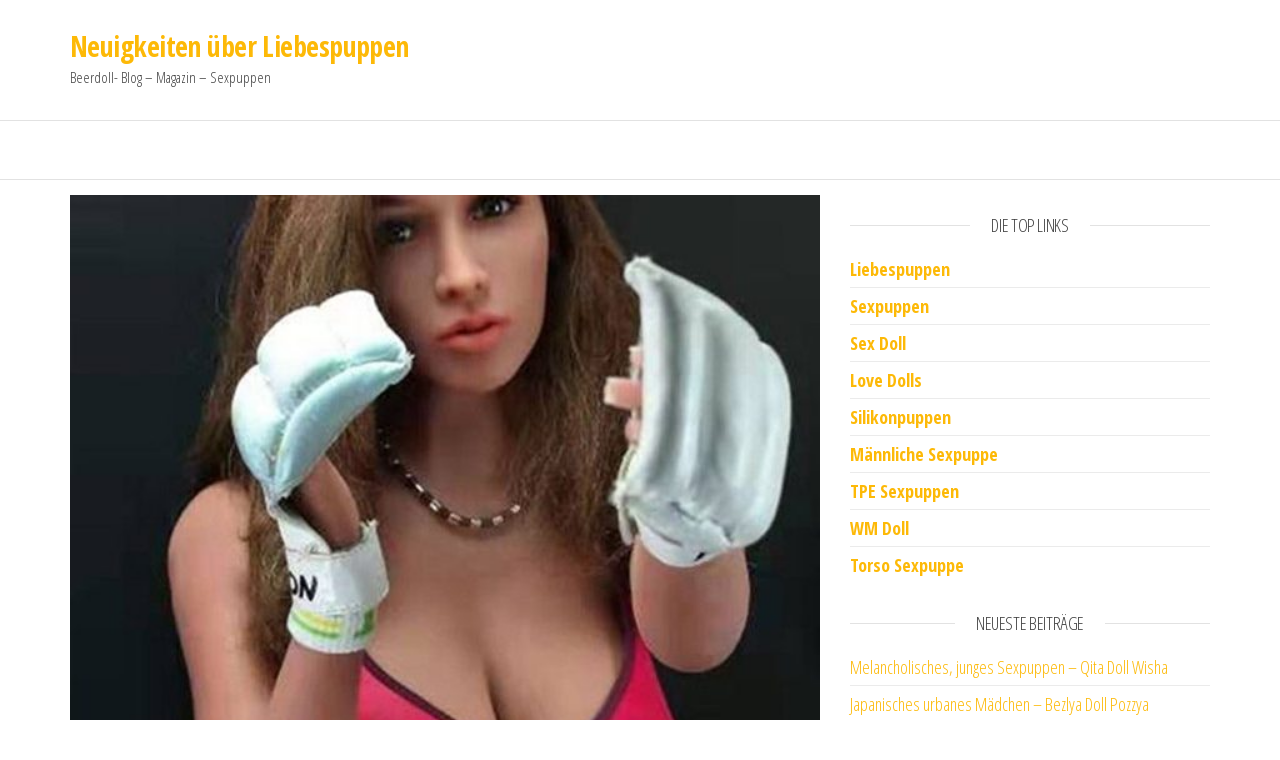

--- FILE ---
content_type: text/html; charset=UTF-8
request_url: https://blogs.beerdoll.com/2020/12/18/bei-beerdoll-com-bieten-wir-nur-hochwertige-puppen-an/
body_size: 8765
content:
<!DOCTYPE html>
<html lang="de">
    <head>
        <meta charset="UTF-8">
        <meta name="viewport" content="width=device-width, initial-scale=1">
        <link rel="profile" href="http://gmpg.org/xfn/11">
        <meta name="keywords" content="hochwertige Puppen，Beerdoll" />
<meta name="description" content="TPE wird immer beliebter. Dies kann teilweise auf den niedrigeren Preis zurückzuführen sein, aber auch darauf, dass sie sich besser anfühlen als Silikon." />
<title>Bei Beerdoll.com bieten wir nur hochwertige Puppen an Neuigkeiten über Liebespuppen</title><meta name='robots' content='max-image-preview:large' />
	<style>img:is([sizes="auto" i], [sizes^="auto," i]) { contain-intrinsic-size: 3000px 1500px }</style>
	<link rel='dns-prefetch' href='//fonts.googleapis.com' />
<link href='https://fonts.gstatic.com' crossorigin rel='preconnect' />
<link rel="alternate" type="application/rss+xml" title=" Neuigkeiten über Liebespuppen &raquo; Feed" href="https://blogs.beerdoll.com/feed/" />
<link rel="alternate" type="application/rss+xml" title=" Neuigkeiten über Liebespuppen &raquo; Kommentar-Feed" href="https://blogs.beerdoll.com/comments/feed/" />
<script type="text/javascript">
/* <![CDATA[ */
window._wpemojiSettings = {"baseUrl":"https:\/\/s.w.org\/images\/core\/emoji\/16.0.1\/72x72\/","ext":".png","svgUrl":"https:\/\/s.w.org\/images\/core\/emoji\/16.0.1\/svg\/","svgExt":".svg","source":{"concatemoji":"https:\/\/blogs.beerdoll.com\/wp-includes\/js\/wp-emoji-release.min.js?ver=6.8.3"}};
/*! This file is auto-generated */
!function(s,n){var o,i,e;function c(e){try{var t={supportTests:e,timestamp:(new Date).valueOf()};sessionStorage.setItem(o,JSON.stringify(t))}catch(e){}}function p(e,t,n){e.clearRect(0,0,e.canvas.width,e.canvas.height),e.fillText(t,0,0);var t=new Uint32Array(e.getImageData(0,0,e.canvas.width,e.canvas.height).data),a=(e.clearRect(0,0,e.canvas.width,e.canvas.height),e.fillText(n,0,0),new Uint32Array(e.getImageData(0,0,e.canvas.width,e.canvas.height).data));return t.every(function(e,t){return e===a[t]})}function u(e,t){e.clearRect(0,0,e.canvas.width,e.canvas.height),e.fillText(t,0,0);for(var n=e.getImageData(16,16,1,1),a=0;a<n.data.length;a++)if(0!==n.data[a])return!1;return!0}function f(e,t,n,a){switch(t){case"flag":return n(e,"\ud83c\udff3\ufe0f\u200d\u26a7\ufe0f","\ud83c\udff3\ufe0f\u200b\u26a7\ufe0f")?!1:!n(e,"\ud83c\udde8\ud83c\uddf6","\ud83c\udde8\u200b\ud83c\uddf6")&&!n(e,"\ud83c\udff4\udb40\udc67\udb40\udc62\udb40\udc65\udb40\udc6e\udb40\udc67\udb40\udc7f","\ud83c\udff4\u200b\udb40\udc67\u200b\udb40\udc62\u200b\udb40\udc65\u200b\udb40\udc6e\u200b\udb40\udc67\u200b\udb40\udc7f");case"emoji":return!a(e,"\ud83e\udedf")}return!1}function g(e,t,n,a){var r="undefined"!=typeof WorkerGlobalScope&&self instanceof WorkerGlobalScope?new OffscreenCanvas(300,150):s.createElement("canvas"),o=r.getContext("2d",{willReadFrequently:!0}),i=(o.textBaseline="top",o.font="600 32px Arial",{});return e.forEach(function(e){i[e]=t(o,e,n,a)}),i}function t(e){var t=s.createElement("script");t.src=e,t.defer=!0,s.head.appendChild(t)}"undefined"!=typeof Promise&&(o="wpEmojiSettingsSupports",i=["flag","emoji"],n.supports={everything:!0,everythingExceptFlag:!0},e=new Promise(function(e){s.addEventListener("DOMContentLoaded",e,{once:!0})}),new Promise(function(t){var n=function(){try{var e=JSON.parse(sessionStorage.getItem(o));if("object"==typeof e&&"number"==typeof e.timestamp&&(new Date).valueOf()<e.timestamp+604800&&"object"==typeof e.supportTests)return e.supportTests}catch(e){}return null}();if(!n){if("undefined"!=typeof Worker&&"undefined"!=typeof OffscreenCanvas&&"undefined"!=typeof URL&&URL.createObjectURL&&"undefined"!=typeof Blob)try{var e="postMessage("+g.toString()+"("+[JSON.stringify(i),f.toString(),p.toString(),u.toString()].join(",")+"));",a=new Blob([e],{type:"text/javascript"}),r=new Worker(URL.createObjectURL(a),{name:"wpTestEmojiSupports"});return void(r.onmessage=function(e){c(n=e.data),r.terminate(),t(n)})}catch(e){}c(n=g(i,f,p,u))}t(n)}).then(function(e){for(var t in e)n.supports[t]=e[t],n.supports.everything=n.supports.everything&&n.supports[t],"flag"!==t&&(n.supports.everythingExceptFlag=n.supports.everythingExceptFlag&&n.supports[t]);n.supports.everythingExceptFlag=n.supports.everythingExceptFlag&&!n.supports.flag,n.DOMReady=!1,n.readyCallback=function(){n.DOMReady=!0}}).then(function(){return e}).then(function(){var e;n.supports.everything||(n.readyCallback(),(e=n.source||{}).concatemoji?t(e.concatemoji):e.wpemoji&&e.twemoji&&(t(e.twemoji),t(e.wpemoji)))}))}((window,document),window._wpemojiSettings);
/* ]]> */
</script>
<style id='wp-emoji-styles-inline-css' type='text/css'>

	img.wp-smiley, img.emoji {
		display: inline !important;
		border: none !important;
		box-shadow: none !important;
		height: 1em !important;
		width: 1em !important;
		margin: 0 0.07em !important;
		vertical-align: -0.1em !important;
		background: none !important;
		padding: 0 !important;
	}
</style>
<link rel='stylesheet' id='wp-block-library-css' href='https://blogs.beerdoll.com/wp-includes/css/dist/block-library/style.min.css?ver=6.8.3' type='text/css' media='all' />
<style id='classic-theme-styles-inline-css' type='text/css'>
/*! This file is auto-generated */
.wp-block-button__link{color:#fff;background-color:#32373c;border-radius:9999px;box-shadow:none;text-decoration:none;padding:calc(.667em + 2px) calc(1.333em + 2px);font-size:1.125em}.wp-block-file__button{background:#32373c;color:#fff;text-decoration:none}
</style>
<style id='global-styles-inline-css' type='text/css'>
:root{--wp--preset--aspect-ratio--square: 1;--wp--preset--aspect-ratio--4-3: 4/3;--wp--preset--aspect-ratio--3-4: 3/4;--wp--preset--aspect-ratio--3-2: 3/2;--wp--preset--aspect-ratio--2-3: 2/3;--wp--preset--aspect-ratio--16-9: 16/9;--wp--preset--aspect-ratio--9-16: 9/16;--wp--preset--color--black: #000000;--wp--preset--color--cyan-bluish-gray: #abb8c3;--wp--preset--color--white: #ffffff;--wp--preset--color--pale-pink: #f78da7;--wp--preset--color--vivid-red: #cf2e2e;--wp--preset--color--luminous-vivid-orange: #ff6900;--wp--preset--color--luminous-vivid-amber: #fcb900;--wp--preset--color--light-green-cyan: #7bdcb5;--wp--preset--color--vivid-green-cyan: #00d084;--wp--preset--color--pale-cyan-blue: #8ed1fc;--wp--preset--color--vivid-cyan-blue: #0693e3;--wp--preset--color--vivid-purple: #9b51e0;--wp--preset--gradient--vivid-cyan-blue-to-vivid-purple: linear-gradient(135deg,rgba(6,147,227,1) 0%,rgb(155,81,224) 100%);--wp--preset--gradient--light-green-cyan-to-vivid-green-cyan: linear-gradient(135deg,rgb(122,220,180) 0%,rgb(0,208,130) 100%);--wp--preset--gradient--luminous-vivid-amber-to-luminous-vivid-orange: linear-gradient(135deg,rgba(252,185,0,1) 0%,rgba(255,105,0,1) 100%);--wp--preset--gradient--luminous-vivid-orange-to-vivid-red: linear-gradient(135deg,rgba(255,105,0,1) 0%,rgb(207,46,46) 100%);--wp--preset--gradient--very-light-gray-to-cyan-bluish-gray: linear-gradient(135deg,rgb(238,238,238) 0%,rgb(169,184,195) 100%);--wp--preset--gradient--cool-to-warm-spectrum: linear-gradient(135deg,rgb(74,234,220) 0%,rgb(151,120,209) 20%,rgb(207,42,186) 40%,rgb(238,44,130) 60%,rgb(251,105,98) 80%,rgb(254,248,76) 100%);--wp--preset--gradient--blush-light-purple: linear-gradient(135deg,rgb(255,206,236) 0%,rgb(152,150,240) 100%);--wp--preset--gradient--blush-bordeaux: linear-gradient(135deg,rgb(254,205,165) 0%,rgb(254,45,45) 50%,rgb(107,0,62) 100%);--wp--preset--gradient--luminous-dusk: linear-gradient(135deg,rgb(255,203,112) 0%,rgb(199,81,192) 50%,rgb(65,88,208) 100%);--wp--preset--gradient--pale-ocean: linear-gradient(135deg,rgb(255,245,203) 0%,rgb(182,227,212) 50%,rgb(51,167,181) 100%);--wp--preset--gradient--electric-grass: linear-gradient(135deg,rgb(202,248,128) 0%,rgb(113,206,126) 100%);--wp--preset--gradient--midnight: linear-gradient(135deg,rgb(2,3,129) 0%,rgb(40,116,252) 100%);--wp--preset--font-size--small: 13px;--wp--preset--font-size--medium: 20px;--wp--preset--font-size--large: 36px;--wp--preset--font-size--x-large: 42px;--wp--preset--spacing--20: 0.44rem;--wp--preset--spacing--30: 0.67rem;--wp--preset--spacing--40: 1rem;--wp--preset--spacing--50: 1.5rem;--wp--preset--spacing--60: 2.25rem;--wp--preset--spacing--70: 3.38rem;--wp--preset--spacing--80: 5.06rem;--wp--preset--shadow--natural: 6px 6px 9px rgba(0, 0, 0, 0.2);--wp--preset--shadow--deep: 12px 12px 50px rgba(0, 0, 0, 0.4);--wp--preset--shadow--sharp: 6px 6px 0px rgba(0, 0, 0, 0.2);--wp--preset--shadow--outlined: 6px 6px 0px -3px rgba(255, 255, 255, 1), 6px 6px rgba(0, 0, 0, 1);--wp--preset--shadow--crisp: 6px 6px 0px rgba(0, 0, 0, 1);}:where(.is-layout-flex){gap: 0.5em;}:where(.is-layout-grid){gap: 0.5em;}body .is-layout-flex{display: flex;}.is-layout-flex{flex-wrap: wrap;align-items: center;}.is-layout-flex > :is(*, div){margin: 0;}body .is-layout-grid{display: grid;}.is-layout-grid > :is(*, div){margin: 0;}:where(.wp-block-columns.is-layout-flex){gap: 2em;}:where(.wp-block-columns.is-layout-grid){gap: 2em;}:where(.wp-block-post-template.is-layout-flex){gap: 1.25em;}:where(.wp-block-post-template.is-layout-grid){gap: 1.25em;}.has-black-color{color: var(--wp--preset--color--black) !important;}.has-cyan-bluish-gray-color{color: var(--wp--preset--color--cyan-bluish-gray) !important;}.has-white-color{color: var(--wp--preset--color--white) !important;}.has-pale-pink-color{color: var(--wp--preset--color--pale-pink) !important;}.has-vivid-red-color{color: var(--wp--preset--color--vivid-red) !important;}.has-luminous-vivid-orange-color{color: var(--wp--preset--color--luminous-vivid-orange) !important;}.has-luminous-vivid-amber-color{color: var(--wp--preset--color--luminous-vivid-amber) !important;}.has-light-green-cyan-color{color: var(--wp--preset--color--light-green-cyan) !important;}.has-vivid-green-cyan-color{color: var(--wp--preset--color--vivid-green-cyan) !important;}.has-pale-cyan-blue-color{color: var(--wp--preset--color--pale-cyan-blue) !important;}.has-vivid-cyan-blue-color{color: var(--wp--preset--color--vivid-cyan-blue) !important;}.has-vivid-purple-color{color: var(--wp--preset--color--vivid-purple) !important;}.has-black-background-color{background-color: var(--wp--preset--color--black) !important;}.has-cyan-bluish-gray-background-color{background-color: var(--wp--preset--color--cyan-bluish-gray) !important;}.has-white-background-color{background-color: var(--wp--preset--color--white) !important;}.has-pale-pink-background-color{background-color: var(--wp--preset--color--pale-pink) !important;}.has-vivid-red-background-color{background-color: var(--wp--preset--color--vivid-red) !important;}.has-luminous-vivid-orange-background-color{background-color: var(--wp--preset--color--luminous-vivid-orange) !important;}.has-luminous-vivid-amber-background-color{background-color: var(--wp--preset--color--luminous-vivid-amber) !important;}.has-light-green-cyan-background-color{background-color: var(--wp--preset--color--light-green-cyan) !important;}.has-vivid-green-cyan-background-color{background-color: var(--wp--preset--color--vivid-green-cyan) !important;}.has-pale-cyan-blue-background-color{background-color: var(--wp--preset--color--pale-cyan-blue) !important;}.has-vivid-cyan-blue-background-color{background-color: var(--wp--preset--color--vivid-cyan-blue) !important;}.has-vivid-purple-background-color{background-color: var(--wp--preset--color--vivid-purple) !important;}.has-black-border-color{border-color: var(--wp--preset--color--black) !important;}.has-cyan-bluish-gray-border-color{border-color: var(--wp--preset--color--cyan-bluish-gray) !important;}.has-white-border-color{border-color: var(--wp--preset--color--white) !important;}.has-pale-pink-border-color{border-color: var(--wp--preset--color--pale-pink) !important;}.has-vivid-red-border-color{border-color: var(--wp--preset--color--vivid-red) !important;}.has-luminous-vivid-orange-border-color{border-color: var(--wp--preset--color--luminous-vivid-orange) !important;}.has-luminous-vivid-amber-border-color{border-color: var(--wp--preset--color--luminous-vivid-amber) !important;}.has-light-green-cyan-border-color{border-color: var(--wp--preset--color--light-green-cyan) !important;}.has-vivid-green-cyan-border-color{border-color: var(--wp--preset--color--vivid-green-cyan) !important;}.has-pale-cyan-blue-border-color{border-color: var(--wp--preset--color--pale-cyan-blue) !important;}.has-vivid-cyan-blue-border-color{border-color: var(--wp--preset--color--vivid-cyan-blue) !important;}.has-vivid-purple-border-color{border-color: var(--wp--preset--color--vivid-purple) !important;}.has-vivid-cyan-blue-to-vivid-purple-gradient-background{background: var(--wp--preset--gradient--vivid-cyan-blue-to-vivid-purple) !important;}.has-light-green-cyan-to-vivid-green-cyan-gradient-background{background: var(--wp--preset--gradient--light-green-cyan-to-vivid-green-cyan) !important;}.has-luminous-vivid-amber-to-luminous-vivid-orange-gradient-background{background: var(--wp--preset--gradient--luminous-vivid-amber-to-luminous-vivid-orange) !important;}.has-luminous-vivid-orange-to-vivid-red-gradient-background{background: var(--wp--preset--gradient--luminous-vivid-orange-to-vivid-red) !important;}.has-very-light-gray-to-cyan-bluish-gray-gradient-background{background: var(--wp--preset--gradient--very-light-gray-to-cyan-bluish-gray) !important;}.has-cool-to-warm-spectrum-gradient-background{background: var(--wp--preset--gradient--cool-to-warm-spectrum) !important;}.has-blush-light-purple-gradient-background{background: var(--wp--preset--gradient--blush-light-purple) !important;}.has-blush-bordeaux-gradient-background{background: var(--wp--preset--gradient--blush-bordeaux) !important;}.has-luminous-dusk-gradient-background{background: var(--wp--preset--gradient--luminous-dusk) !important;}.has-pale-ocean-gradient-background{background: var(--wp--preset--gradient--pale-ocean) !important;}.has-electric-grass-gradient-background{background: var(--wp--preset--gradient--electric-grass) !important;}.has-midnight-gradient-background{background: var(--wp--preset--gradient--midnight) !important;}.has-small-font-size{font-size: var(--wp--preset--font-size--small) !important;}.has-medium-font-size{font-size: var(--wp--preset--font-size--medium) !important;}.has-large-font-size{font-size: var(--wp--preset--font-size--large) !important;}.has-x-large-font-size{font-size: var(--wp--preset--font-size--x-large) !important;}
:where(.wp-block-post-template.is-layout-flex){gap: 1.25em;}:where(.wp-block-post-template.is-layout-grid){gap: 1.25em;}
:where(.wp-block-columns.is-layout-flex){gap: 2em;}:where(.wp-block-columns.is-layout-grid){gap: 2em;}
:root :where(.wp-block-pullquote){font-size: 1.5em;line-height: 1.6;}
</style>
<link rel='stylesheet' id='envo-ecommerce-fonts-css' href='https://fonts.googleapis.com/css?family=Open+Sans+Condensed%3A300%2C500%2C700&#038;subset=cyrillic%2Ccyrillic-ext%2Cgreek%2Cgreek-ext%2Clatin-ext%2Cvietnamese' type='text/css' media='all' />
<link rel='stylesheet' id='bootstrap-css' href='https://blogs.beerdoll.com/wp-content/themes/envo-ecommerce/css/bootstrap.css?ver=3.3.7' type='text/css' media='all' />
<link rel='stylesheet' id='mmenu-light-css' href='https://blogs.beerdoll.com/wp-content/themes/envo-ecommerce/css/mmenu-light.css?ver=1.0.11' type='text/css' media='all' />
<link rel='stylesheet' id='envo-ecommerce-stylesheet-css' href='https://blogs.beerdoll.com/wp-content/themes/envo-ecommerce/style.css?ver=1.0.11' type='text/css' media='all' />
<link rel='stylesheet' id='font-awesome-css' href='https://blogs.beerdoll.com/wp-content/themes/envo-ecommerce/css/font-awesome.min.css?ver=4.7.0' type='text/css' media='all' />
<script type="text/javascript" src="https://blogs.beerdoll.com/wp-includes/js/jquery/jquery.min.js?ver=3.7.1" id="jquery-core-js"></script>
<script type="text/javascript" src="https://blogs.beerdoll.com/wp-includes/js/jquery/jquery-migrate.min.js?ver=3.4.1" id="jquery-migrate-js"></script>
<link rel="https://api.w.org/" href="https://blogs.beerdoll.com/wp-json/" /><link rel="alternate" title="JSON" type="application/json" href="https://blogs.beerdoll.com/wp-json/wp/v2/posts/347" /><link rel="EditURI" type="application/rsd+xml" title="RSD" href="https://blogs.beerdoll.com/xmlrpc.php?rsd" />
<meta name="generator" content="WordPress 6.8.3" />
<link rel="canonical" href="https://blogs.beerdoll.com/2020/12/18/bei-beerdoll-com-bieten-wir-nur-hochwertige-puppen-an/" />
<link rel='shortlink' href='https://blogs.beerdoll.com/?p=347' />
<link rel="alternate" title="oEmbed (JSON)" type="application/json+oembed" href="https://blogs.beerdoll.com/wp-json/oembed/1.0/embed?url=https%3A%2F%2Fblogs.beerdoll.com%2F2020%2F12%2F18%2Fbei-beerdoll-com-bieten-wir-nur-hochwertige-puppen-an%2F" />
<link rel="alternate" title="oEmbed (XML)" type="text/xml+oembed" href="https://blogs.beerdoll.com/wp-json/oembed/1.0/embed?url=https%3A%2F%2Fblogs.beerdoll.com%2F2020%2F12%2F18%2Fbei-beerdoll-com-bieten-wir-nur-hochwertige-puppen-an%2F&#038;format=xml" />
<style type="text/css">.recentcomments a{display:inline !important;padding:0 !important;margin:0 !important;}</style><link rel="icon" href="https://blogs.beerdoll.com/wp-content/uploads/2020/06/cropped-beerdoll-32x32.png" sizes="32x32" />
<link rel="icon" href="https://blogs.beerdoll.com/wp-content/uploads/2020/06/cropped-beerdoll-192x192.png" sizes="192x192" />
<link rel="apple-touch-icon" href="https://blogs.beerdoll.com/wp-content/uploads/2020/06/cropped-beerdoll-180x180.png" />
<meta name="msapplication-TileImage" content="https://blogs.beerdoll.com/wp-content/uploads/2020/06/cropped-beerdoll-270x270.png" />
    </head>
    <body id="blog" class="wp-singular post-template-default single single-post postid-347 single-format-standard wp-theme-envo-ecommerce">
                <div class="page-wrap">
            <div class="site-header container-fluid">
	<div class="container" >
		<div class="heading-row row" >
			<div class="site-heading col-md-6 col-xs-12" >
				<div class="site-branding-logo">
									</div>
				<div class="site-branding-text">
											<p class="site-title"><a href="https://blogs.beerdoll.com/" rel="home"> Neuigkeiten über Liebespuppen</a></p>
					
											<p class="site-description">
							Beerdoll- Blog &#8211; Magazin &#8211; Sexpuppen						</p>
									</div><!-- .site-branding-text -->
			</div>
			<div class="col-md-6 col-xs-12">
											</div>
						</div>
		</div>
	</div>
	 
	<div class="main-menu">
		<nav id="site-navigation" class="navbar navbar-default">     
			<div class="container">   
				<div class="navbar-header">
									</div>
							</div>
					</nav> 
	</div>
	
<div class="container main-container" role="main">
	<div class="page-area">
		
<!-- start content container -->
<!-- start content container -->
<div class="row">      
	<article class="col-md-8">
		                         
				<div class="post-347 post type-post status-publish format-standard has-post-thumbnail hentry category-allgemein tag-love-dolls tag-sex-dolls">
					            <div class="news-thumb ">
                <img width="600" height="641" src="https://blogs.beerdoll.com/wp-content/uploads/2020/12/SD271401-600x641.jpg" class="attachment-envo-ecommerce-single size-envo-ecommerce-single wp-post-image" alt="Boxen Hobby Puppe" decoding="async" fetchpriority="high" />            </div><!-- .news-thumb -->	
            					<div class="single-head">
						<h1 class="single-title">Bei Beerdoll.com bieten wir nur hochwertige Puppen an.</h1>						        <span class="posted-date">
            18. Dezember 2020        </span>
        <span class="comments-meta">
            Aus            <i class="fa fa-comments-o"></i>
        </span>
        						        <span class="author-meta">
            <span class="author-meta-by">Von</span>
            <a href="https://blogs.beerdoll.com/author/admin/">
                Beerdoll            </a>
        </span>
        					</div>
					<div class="single-content">
						<div class="single-entry-summary">
							 
							<p>TPE wird immer beliebter. Dies kann teilweise auf den niedrigeren Preis zurückzuführen sein, aber auch darauf, dass sie sich besser anfühlen als Silikon. Wenn Sie sich teurere <strong><a href="https://www.beerdoll.com/lifelike-sex-dolls-sexpuppe-lebensecht.html">Sexpuppen</a></strong> (ca. 2000 Euro oder mehr) leisten möchten, können Sie Silikonpuppen kaufen. Einige Puppenbesitzer sagen, dass Silikonpuppen manchmal länger halten. Es kommt wirklich darauf an, welches Material du magst.</p>
<p>Triff eine Entscheidung</p>
<p>Wenn Sie eine Entscheidung treffen, sollten Sie sorgfältig überlegen, was Sie mit der <strong><a href="https://www.beerdoll.com">Liebespuppen</a></strong> machen möchten.<br />
&#8211; Willst du nur mit ihnen schlafen?<br />
&#8211; Möchtest du ein heißes Bad mit der Puppe nehmen?<br />
&#8211; Willst du sie anziehen?<br />
-Ist die Berührung oder das Aussehen für Sie am wichtigsten?<br />
-Wie viel Zeit möchten Sie mit der Pflege der <a href="https://www.beerdoll.com/love-doll-premium-realistische-liebespuppen.html"><strong>Love Dolls</strong></a> verbringen?<br />
-Wie viel sind Sie bereit auszugeben?</p>
<p>Dies sind einige Fragen, die Sie sich stellen müssen, bevor Sie sich für einen Puppen typ entscheiden. Um die Eigenschaften dieser Materialien besser zu verstehen, haben wir einige wichtige Dinge aufgelistet. Denken Sie daran, dass beim Vergleich von TPE und Silikon jeder seine eigenen Vorlieben hat. Einige Leute werden Silikon mögen, während andere sagen, dass TPE die beste Wahl ist. Sie alle haben Vor- und Nachteile.</p>
							 
						</div><!-- .single-entry-summary -->
												<div class="entry-footer"><div class="cat-links"><span class="space-right">Kategorie</span><a href="https://blogs.beerdoll.com/category/allgemein/">Allgemein</a></div><div class="tags-links"><span class="space-right">Schlagwörter</span><a href="https://blogs.beerdoll.com/tag/love-dolls/">Love Dolls</a> <a href="https://blogs.beerdoll.com/tag/sex-dolls/">Sex Dolls</a></div></div>					</div>
					
	<nav class="navigation post-navigation" aria-label="Beiträge">
		<h2 class="screen-reader-text">Beitragsnavigation</h2>
		<div class="nav-links"><div class="nav-previous"><a href="https://blogs.beerdoll.com/2020/12/18/entdecken-sie-unsere-tpe-und-silikon-sexpuppen/" rel="prev"><span class="screen-reader-text">Vorheriger Beitrag</span><span aria-hidden="true" class="nav-subtitle">Zurück</span> <span class="nav-title"><span class="nav-title-icon-wrapper"><i class="fa fa-angle-double-left" aria-hidden="true"></i></span>Entdecken Sie unsere TPE- und Silikon-Sexpuppen.</span></a></div><div class="nav-next"><a href="https://blogs.beerdoll.com/2020/12/18/die-beliebtesten-sexpuppen/" rel="next"><span class="screen-reader-text">Nächster Beitrag</span><span aria-hidden="true" class="nav-subtitle">Weiter</span> <span class="nav-title">Die beliebtesten Sexpuppen<span class="nav-title-icon-wrapper"><i class="fa fa-angle-double-right" aria-hidden="true"></i></span></span></a></div></div>
	</nav>											<div class="single-footer row">
							<div class="col-md-4">
								<div class="postauthor-container">			  
	<div class="postauthor-title">
		<h4 class="about">
			Über den Autor		</h4>
		<div class="">
			<span class="fn">
				<a href="https://blogs.beerdoll.com/author/admin/" title="Beiträge von Beerdoll" rel="author">Beerdoll</a>			</span>
		</div> 				
	</div>        	
	<div class="postauthor-content">	             						           
		<p>
			Willkommen bei beerdoll.com, Wir sind der Deutscher Fachhändler für Sexpuppen. Unser Team ist seit über 10 Jahren im Bereich der sex dolls tätig.		</p>					
	</div>	 		
</div>
							</div>
							<div class="col-md-8">
									<div id="comments" class="comments-template">
			</div>
	 
							</div>
						</div>
									</div>        
			        
		    
	</article> 
		<aside id="sidebar" class="col-md-4">
		<div id="text-2" class="widget widget_text"><div class="widget-title"><h3>Die Top Links</h3></div>			<div class="textwidget"><ul>
<li><strong><a href="https://www.beerdoll.com">Liebespuppen</a></strong></li>
<li><strong><a href="https://www.beerdoll.com/lifelike-sex-dolls-sexpuppe-lebensecht.html">Sexpuppen</a></strong></li>
<li><strong><a href="https://www.beerdoll.com/luxus-real-sex-doll-silikon-puppen.html">Sex Doll</a></strong></li>
<li><strong><a href="https://www.beerdoll.com/love-doll-premium-realistische-liebespuppen.html">Love Dolls</a></strong></li>
<li><a href="https://www.beerdoll.com/silikon-premium-sex-doll-silikonpuppen.html"><strong>Silikonpuppen</strong></a></li>
<li><strong><a href="https://www.beerdoll.com/sexpuppe-maennliche-fur-frau.html">Männliche Sexpuppe</a></strong></li>
<li><strong><a href="https://www.beerdoll.com/tpe-sexpuppen-sex-dolls.html">TPE Sexpuppen</a></strong></li>
<li><a href="https://www.beerdoll.com/wm-marke-real-dolls-echte-sexpuppen.html"><strong>WM Doll</strong></a></li>
<li><strong><a href="https://www.beerdoll.com/masturbator-sexpuppen-torso.html">Torso Sexpuppe</a></strong></li>
</ul>
</div>
		</div>
		<div id="recent-posts-3" class="widget widget_recent_entries">
		<div class="widget-title"><h3>Neueste Beiträge</h3></div>
		<ul>
											<li>
					<a href="https://blogs.beerdoll.com/2022/02/12/melancholisches-junges-sexpuppen-qita-doll-wisha/">Melancholisches, junges Sexpuppen &#8211; Qita Doll Wisha</a>
									</li>
											<li>
					<a href="https://blogs.beerdoll.com/2022/02/12/japanisches-urbanes-maedchen-bezlya-doll-pozzya/">Japanisches urbanes Mädchen &#8211; Bezlya Doll Pozzya</a>
									</li>
											<li>
					<a href="https://blogs.beerdoll.com/2021/12/22/riesige-vorteile-fuer-weihnachtsaktivitaeten/">Riesige Vorteile für Weihnachtsaktivitäten!!!</a>
									</li>
											<li>
					<a href="https://blogs.beerdoll.com/2021/12/04/sie-muessen-billige-mini-sexpuppen-kaufen-holen-sie-sich-das-guenstigste-von-uns/">Sie müssen billige Mini-Sexpuppen kaufen? Holen Sie sich das Günstigste von uns</a>
									</li>
											<li>
					<a href="https://blogs.beerdoll.com/2021/12/04/so-erhalten-sie-die-besten-echten-liebespuppen-in-syodoll-fuer-ihre-beduerfnisse/">So erhalten Sie die besten echten Liebespuppen in Syodoll für Ihre Bedürfnisse</a>
									</li>
					</ul>

		</div><div id="categories-3" class="widget widget_categories"><div class="widget-title"><h3>Kategorien</h3></div>
			<ul>
					<li class="cat-item cat-item-1"><a href="https://blogs.beerdoll.com/category/allgemein/">Allgemein</a> (588)
</li>
	<li class="cat-item cat-item-2"><a href="https://blogs.beerdoll.com/category/sexleben/">Sexleben</a> (237)
</li>
			</ul>

			</div><div id="tag_cloud-2" class="widget widget_tag_cloud"><div class="widget-title"><h3>Schlagwörter</h3></div><div class="tagcloud"><a href="https://blogs.beerdoll.com/tag/liebespuppe-doll/" class="tag-cloud-link tag-link-56 tag-link-position-1" style="font-size: 8pt;" aria-label="Liebespuppe doll (6 Einträge)">Liebespuppe doll<span class="tag-link-count"> (6)</span></a>
<a href="https://blogs.beerdoll.com/tag/liebespuppen/" class="tag-cloud-link tag-link-11 tag-link-position-2" style="font-size: 12.470588235294pt;" aria-label="liebespuppen (16 Einträge)">liebespuppen<span class="tag-link-count"> (16)</span></a>
<a href="https://blogs.beerdoll.com/tag/liebes-sex-puppen/" class="tag-cloud-link tag-link-24 tag-link-position-3" style="font-size: 16.823529411765pt;" aria-label="liebes sex puppen (39 Einträge)">liebes sex puppen<span class="tag-link-count"> (39)</span></a>
<a href="https://blogs.beerdoll.com/tag/liebes-silikonpuppe/" class="tag-cloud-link tag-link-22 tag-link-position-4" style="font-size: 9.7647058823529pt;" aria-label="liebes silikonpuppe (9 Einträge)">liebes silikonpuppe<span class="tag-link-count"> (9)</span></a>
<a href="https://blogs.beerdoll.com/tag/love/" class="tag-cloud-link tag-link-46 tag-link-position-5" style="font-size: 8pt;" aria-label="love (6 Einträge)">love<span class="tag-link-count"> (6)</span></a>
<a href="https://blogs.beerdoll.com/tag/lovedoll/" class="tag-cloud-link tag-link-40 tag-link-position-6" style="font-size: 12.117647058824pt;" aria-label="lovedoll (15 Einträge)">lovedoll<span class="tag-link-count"> (15)</span></a>
<a href="https://blogs.beerdoll.com/tag/love-doll-kaufen/" class="tag-cloud-link tag-link-38 tag-link-position-7" style="font-size: 20.705882352941pt;" aria-label="Love Doll kaufen (85 Einträge)">Love Doll kaufen<span class="tag-link-count"> (85)</span></a>
<a href="https://blogs.beerdoll.com/tag/love-doll-porno/" class="tag-cloud-link tag-link-23 tag-link-position-8" style="font-size: 15.529411764706pt;" aria-label="love doll porno (30 Einträge)">love doll porno<span class="tag-link-count"> (30)</span></a>
<a href="https://blogs.beerdoll.com/tag/love-dolls/" class="tag-cloud-link tag-link-8 tag-link-position-9" style="font-size: 15.176470588235pt;" aria-label="Love Dolls (28 Einträge)">Love Dolls<span class="tag-link-count"> (28)</span></a>
<a href="https://blogs.beerdoll.com/tag/maennliche-liebespuppe/" class="tag-cloud-link tag-link-52 tag-link-position-10" style="font-size: 13.294117647059pt;" aria-label="Männliche liebespuppe (19 Einträge)">Männliche liebespuppe<span class="tag-link-count"> (19)</span></a>
<a href="https://blogs.beerdoll.com/tag/porno-sexpuppe%ef%bc%8cliebespuppen/" class="tag-cloud-link tag-link-21 tag-link-position-11" style="font-size: 20.117647058824pt;" aria-label="porno sexpuppe，liebespuppen (75 Einträge)">porno sexpuppe，liebespuppen<span class="tag-link-count"> (75)</span></a>
<a href="https://blogs.beerdoll.com/tag/realdoll/" class="tag-cloud-link tag-link-63 tag-link-position-12" style="font-size: 22pt;" aria-label="realdoll (109 Einträge)">realdoll<span class="tag-link-count"> (109)</span></a>
<a href="https://blogs.beerdoll.com/tag/real-doll-kaufen/" class="tag-cloud-link tag-link-25 tag-link-position-13" style="font-size: 16pt;" aria-label="real doll kaufen (33 Einträge)">real doll kaufen<span class="tag-link-count"> (33)</span></a>
<a href="https://blogs.beerdoll.com/tag/real-dolls/" class="tag-cloud-link tag-link-17 tag-link-position-14" style="font-size: 14.823529411765pt;" aria-label="real dolls (26 Einträge)">real dolls<span class="tag-link-count"> (26)</span></a>
<a href="https://blogs.beerdoll.com/tag/real-liebespuppe/" class="tag-cloud-link tag-link-20 tag-link-position-15" style="font-size: 13.294117647059pt;" aria-label="Real Liebespuppe (19 Einträge)">Real Liebespuppe<span class="tag-link-count"> (19)</span></a>
<a href="https://blogs.beerdoll.com/tag/real-liebespuppen/" class="tag-cloud-link tag-link-44 tag-link-position-16" style="font-size: 14.823529411765pt;" aria-label="real liebespuppen (26 Einträge)">real liebespuppen<span class="tag-link-count"> (26)</span></a>
<a href="https://blogs.beerdoll.com/tag/real-sexdolls/" class="tag-cloud-link tag-link-42 tag-link-position-17" style="font-size: 14.823529411765pt;" aria-label="real sexdolls (26 Einträge)">real sexdolls<span class="tag-link-count"> (26)</span></a>
<a href="https://blogs.beerdoll.com/tag/real-sexy-dolls/" class="tag-cloud-link tag-link-14 tag-link-position-18" style="font-size: 17.529411764706pt;" aria-label="real sexy dolls (45 Einträge)">real sexy dolls<span class="tag-link-count"> (45)</span></a>
<a href="https://blogs.beerdoll.com/tag/real-sexy-sexpuppe/" class="tag-cloud-link tag-link-18 tag-link-position-19" style="font-size: 20.235294117647pt;" aria-label="real sexy sexpuppe (76 Einträge)">real sexy sexpuppe<span class="tag-link-count"> (76)</span></a>
<a href="https://blogs.beerdoll.com/tag/sex/" class="tag-cloud-link tag-link-28 tag-link-position-20" style="font-size: 15.176470588235pt;" aria-label="sex (28 Einträge)">sex<span class="tag-link-count"> (28)</span></a>
<a href="https://blogs.beerdoll.com/tag/sexdoll/" class="tag-cloud-link tag-link-6 tag-link-position-21" style="font-size: 14.470588235294pt;" aria-label="sexdoll (24 Einträge)">sexdoll<span class="tag-link-count"> (24)</span></a>
<a href="https://blogs.beerdoll.com/tag/sex-dolls/" class="tag-cloud-link tag-link-10 tag-link-position-22" style="font-size: 15.058823529412pt;" aria-label="Sex Dolls (27 Einträge)">Sex Dolls<span class="tag-link-count"> (27)</span></a>
<a href="https://blogs.beerdoll.com/tag/sexdolls/" class="tag-cloud-link tag-link-12 tag-link-position-23" style="font-size: 8pt;" aria-label="Sexdolls (6 Einträge)">Sexdolls<span class="tag-link-count"> (6)</span></a>
<a href="https://blogs.beerdoll.com/tag/sex-dolls-deutschland/" class="tag-cloud-link tag-link-50 tag-link-position-24" style="font-size: 21.529411764706pt;" aria-label="sex dolls deutschland (100 Einträge)">sex dolls deutschland<span class="tag-link-count"> (100)</span></a>
<a href="https://blogs.beerdoll.com/tag/sexdolls-echte/" class="tag-cloud-link tag-link-39 tag-link-position-25" style="font-size: 16.352941176471pt;" aria-label="sexdolls echte (35 Einträge)">sexdolls echte<span class="tag-link-count"> (35)</span></a>
<a href="https://blogs.beerdoll.com/tag/sexdoll%ef%bc%8csexpuppen/" class="tag-cloud-link tag-link-26 tag-link-position-26" style="font-size: 17.764705882353pt;" aria-label="sexdoll，sexpuppen (47 Einträge)">sexdoll，sexpuppen<span class="tag-link-count"> (47)</span></a>
<a href="https://blogs.beerdoll.com/tag/sexleben/" class="tag-cloud-link tag-link-3 tag-link-position-27" style="font-size: 12.470588235294pt;" aria-label="Sexleben (16 Einträge)">Sexleben<span class="tag-link-count"> (16)</span></a>
<a href="https://blogs.beerdoll.com/tag/sex-mit-liebespuppen/" class="tag-cloud-link tag-link-55 tag-link-position-28" style="font-size: 10.705882352941pt;" aria-label="sex mit liebespuppen (11 Einträge)">sex mit liebespuppen<span class="tag-link-count"> (11)</span></a>
<a href="https://blogs.beerdoll.com/tag/sex-mit-sexpuppen/" class="tag-cloud-link tag-link-45 tag-link-position-29" style="font-size: 12.470588235294pt;" aria-label="Sex mit Sexpuppen (16 Einträge)">Sex mit Sexpuppen<span class="tag-link-count"> (16)</span></a>
<a href="https://blogs.beerdoll.com/tag/sex-puppe/" class="tag-cloud-link tag-link-58 tag-link-position-30" style="font-size: 16.823529411765pt;" aria-label="Sex Puppe (39 Einträge)">Sex Puppe<span class="tag-link-count"> (39)</span></a>
<a href="https://blogs.beerdoll.com/tag/sexpuppe/" class="tag-cloud-link tag-link-15 tag-link-position-31" style="font-size: 12.823529411765pt;" aria-label="sexpuppe (17 Einträge)">sexpuppe<span class="tag-link-count"> (17)</span></a>
<a href="https://blogs.beerdoll.com/tag/sexpuppe-fuer-frauen/" class="tag-cloud-link tag-link-68 tag-link-position-32" style="font-size: 15.529411764706pt;" aria-label="Sexpuppe für Frauen (30 Einträge)">Sexpuppe für Frauen<span class="tag-link-count"> (30)</span></a>
<a href="https://blogs.beerdoll.com/tag/sexpuppe-kaufen/" class="tag-cloud-link tag-link-62 tag-link-position-33" style="font-size: 20pt;" aria-label="Sexpuppe kaufen (73 Einträge)">Sexpuppe kaufen<span class="tag-link-count"> (73)</span></a>
<a href="https://blogs.beerdoll.com/tag/sexpuppen/" class="tag-cloud-link tag-link-4 tag-link-position-34" style="font-size: 13.058823529412pt;" aria-label="sexpuppen (18 Einträge)">sexpuppen<span class="tag-link-count"> (18)</span></a>
<a href="https://blogs.beerdoll.com/tag/sexpuppe%ef%bc%8cliebespuppen/" class="tag-cloud-link tag-link-13 tag-link-position-35" style="font-size: 18.941176470588pt;" aria-label="sexpuppe，liebespuppen (59 Einträge)">sexpuppe，liebespuppen<span class="tag-link-count"> (59)</span></a>
<a href="https://blogs.beerdoll.com/tag/sexroboter%ef%bc%8csprechende-puppe/" class="tag-cloud-link tag-link-16 tag-link-position-36" style="font-size: 12.823529411765pt;" aria-label="sexroboter，Sprechende Puppe (17 Einträge)">sexroboter，Sprechende Puppe<span class="tag-link-count"> (17)</span></a>
<a href="https://blogs.beerdoll.com/tag/sexspielzeug/" class="tag-cloud-link tag-link-32 tag-link-position-37" style="font-size: 11.058823529412pt;" aria-label="Sexspielzeug (12 Einträge)">Sexspielzeug<span class="tag-link-count"> (12)</span></a>
<a href="https://blogs.beerdoll.com/tag/sexy-liebes-puppe/" class="tag-cloud-link tag-link-19 tag-link-position-38" style="font-size: 15.176470588235pt;" aria-label="sexy liebes puppe (28 Einträge)">sexy liebes puppe<span class="tag-link-count"> (28)</span></a>
<a href="https://blogs.beerdoll.com/tag/sex%ef%bc%8cmaenner/" class="tag-cloud-link tag-link-29 tag-link-position-39" style="font-size: 16.117647058824pt;" aria-label="sex，Männer (34 Einträge)">sex，Männer<span class="tag-link-count"> (34)</span></a>
<a href="https://blogs.beerdoll.com/tag/silikonpuppe/" class="tag-cloud-link tag-link-67 tag-link-position-40" style="font-size: 17.647058823529pt;" aria-label="Silikonpuppe (46 Einträge)">Silikonpuppe<span class="tag-link-count"> (46)</span></a>
<a href="https://blogs.beerdoll.com/tag/silikonpuppen/" class="tag-cloud-link tag-link-5 tag-link-position-41" style="font-size: 15.764705882353pt;" aria-label="silikonpuppen (31 Einträge)">silikonpuppen<span class="tag-link-count"> (31)</span></a>
<a href="https://blogs.beerdoll.com/tag/silikon-sexpuppe/" class="tag-cloud-link tag-link-51 tag-link-position-42" style="font-size: 16.117647058824pt;" aria-label="Silikon Sexpuppe (34 Einträge)">Silikon Sexpuppe<span class="tag-link-count"> (34)</span></a>
<a href="https://blogs.beerdoll.com/tag/tpe/" class="tag-cloud-link tag-link-35 tag-link-position-43" style="font-size: 11.882352941176pt;" aria-label="TPE (14 Einträge)">TPE<span class="tag-link-count"> (14)</span></a>
<a href="https://blogs.beerdoll.com/tag/tpe-sexpuppen/" class="tag-cloud-link tag-link-27 tag-link-position-44" style="font-size: 16.470588235294pt;" aria-label="tpe sexpuppen (36 Einträge)">tpe sexpuppen<span class="tag-link-count"> (36)</span></a>
<a href="https://blogs.beerdoll.com/tag/wm-doll/" class="tag-cloud-link tag-link-9 tag-link-position-45" style="font-size: 14.823529411765pt;" aria-label="WM Doll (26 Einträge)">WM Doll<span class="tag-link-count"> (26)</span></a></div>
</div><div id="archives-3" class="widget widget_archive"><div class="widget-title"><h3>Archiv</h3></div>
			<ul>
					<li><a href='https://blogs.beerdoll.com/2022/02/'>Februar 2022</a>&nbsp;(2)</li>
	<li><a href='https://blogs.beerdoll.com/2021/12/'>Dezember 2021</a>&nbsp;(11)</li>
	<li><a href='https://blogs.beerdoll.com/2021/11/'>November 2021</a>&nbsp;(41)</li>
	<li><a href='https://blogs.beerdoll.com/2021/10/'>Oktober 2021</a>&nbsp;(114)</li>
	<li><a href='https://blogs.beerdoll.com/2021/09/'>September 2021</a>&nbsp;(265)</li>
	<li><a href='https://blogs.beerdoll.com/2021/08/'>August 2021</a>&nbsp;(80)</li>
	<li><a href='https://blogs.beerdoll.com/2021/06/'>Juni 2021</a>&nbsp;(20)</li>
	<li><a href='https://blogs.beerdoll.com/2021/05/'>Mai 2021</a>&nbsp;(10)</li>
	<li><a href='https://blogs.beerdoll.com/2021/04/'>April 2021</a>&nbsp;(120)</li>
	<li><a href='https://blogs.beerdoll.com/2021/02/'>Februar 2021</a>&nbsp;(21)</li>
	<li><a href='https://blogs.beerdoll.com/2021/01/'>Januar 2021</a>&nbsp;(10)</li>
	<li><a href='https://blogs.beerdoll.com/2020/12/'>Dezember 2020</a>&nbsp;(11)</li>
	<li><a href='https://blogs.beerdoll.com/2020/10/'>Oktober 2020</a>&nbsp;(30)</li>
	<li><a href='https://blogs.beerdoll.com/2020/09/'>September 2020</a>&nbsp;(35)</li>
	<li><a href='https://blogs.beerdoll.com/2020/08/'>August 2020</a>&nbsp;(11)</li>
	<li><a href='https://blogs.beerdoll.com/2020/06/'>Juni 2020</a>&nbsp;(4)</li>
			</ul>

			</div><div id="recent-comments-3" class="widget widget_recent_comments"><div class="widget-title"><h3>Neueste Kommentare</h3></div><ul id="recentcomments"></ul></div>	</aside>
</div>
<!-- end content container -->
<!-- end content container -->

</div><!-- end main-container -->
</div><!-- end page-area -->
 
<footer id="colophon" class="footer-credits container-fluid">
	<div class="container">
		        <div class="footer-credits-text text-center">
            <div>Copyright © 2021 Beerdoll Sexpuppen Blog.</div>
           <!--             <span class="sep"> | </span>
            -->        </div> 
         
	</div>	
</footer>
</div><!-- end page-wrap -->
<script type="speculationrules">
{"prefetch":[{"source":"document","where":{"and":[{"href_matches":"\/*"},{"not":{"href_matches":["\/wp-*.php","\/wp-admin\/*","\/wp-content\/uploads\/*","\/wp-content\/*","\/wp-content\/plugins\/*","\/wp-content\/themes\/envo-ecommerce\/*","\/*\\?(.+)"]}},{"not":{"selector_matches":"a[rel~=\"nofollow\"]"}},{"not":{"selector_matches":".no-prefetch, .no-prefetch a"}}]},"eagerness":"conservative"}]}
</script>
<script type="text/javascript" src="https://blogs.beerdoll.com/wp-content/themes/envo-ecommerce/js/bootstrap.min.js?ver=3.3.7" id="bootstrap-js"></script>
<script type="text/javascript" src="https://blogs.beerdoll.com/wp-content/themes/envo-ecommerce/js/customscript.js?ver=1.0.11" id="envo-ecommerce-theme-js-js"></script>
<script type="text/javascript" src="https://blogs.beerdoll.com/wp-content/themes/envo-ecommerce/js/mmenu-light.min.js?ver=1.0.11" id="mmenu-js"></script>
</body>
</html>
